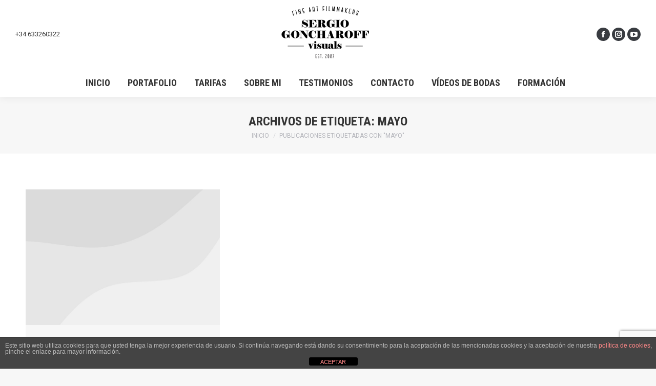

--- FILE ---
content_type: text/html; charset=utf-8
request_url: https://www.google.com/recaptcha/api2/anchor?ar=1&k=6Lfz4CQpAAAAAJ9CwnFhU4aotC9iUPT9hVWo-4Od&co=aHR0cHM6Ly9nb25jaGFyb2ZmLmVzOjQ0Mw..&hl=en&v=PoyoqOPhxBO7pBk68S4YbpHZ&size=invisible&anchor-ms=20000&execute-ms=30000&cb=mbsun6vuo12d
body_size: 48628
content:
<!DOCTYPE HTML><html dir="ltr" lang="en"><head><meta http-equiv="Content-Type" content="text/html; charset=UTF-8">
<meta http-equiv="X-UA-Compatible" content="IE=edge">
<title>reCAPTCHA</title>
<style type="text/css">
/* cyrillic-ext */
@font-face {
  font-family: 'Roboto';
  font-style: normal;
  font-weight: 400;
  font-stretch: 100%;
  src: url(//fonts.gstatic.com/s/roboto/v48/KFO7CnqEu92Fr1ME7kSn66aGLdTylUAMa3GUBHMdazTgWw.woff2) format('woff2');
  unicode-range: U+0460-052F, U+1C80-1C8A, U+20B4, U+2DE0-2DFF, U+A640-A69F, U+FE2E-FE2F;
}
/* cyrillic */
@font-face {
  font-family: 'Roboto';
  font-style: normal;
  font-weight: 400;
  font-stretch: 100%;
  src: url(//fonts.gstatic.com/s/roboto/v48/KFO7CnqEu92Fr1ME7kSn66aGLdTylUAMa3iUBHMdazTgWw.woff2) format('woff2');
  unicode-range: U+0301, U+0400-045F, U+0490-0491, U+04B0-04B1, U+2116;
}
/* greek-ext */
@font-face {
  font-family: 'Roboto';
  font-style: normal;
  font-weight: 400;
  font-stretch: 100%;
  src: url(//fonts.gstatic.com/s/roboto/v48/KFO7CnqEu92Fr1ME7kSn66aGLdTylUAMa3CUBHMdazTgWw.woff2) format('woff2');
  unicode-range: U+1F00-1FFF;
}
/* greek */
@font-face {
  font-family: 'Roboto';
  font-style: normal;
  font-weight: 400;
  font-stretch: 100%;
  src: url(//fonts.gstatic.com/s/roboto/v48/KFO7CnqEu92Fr1ME7kSn66aGLdTylUAMa3-UBHMdazTgWw.woff2) format('woff2');
  unicode-range: U+0370-0377, U+037A-037F, U+0384-038A, U+038C, U+038E-03A1, U+03A3-03FF;
}
/* math */
@font-face {
  font-family: 'Roboto';
  font-style: normal;
  font-weight: 400;
  font-stretch: 100%;
  src: url(//fonts.gstatic.com/s/roboto/v48/KFO7CnqEu92Fr1ME7kSn66aGLdTylUAMawCUBHMdazTgWw.woff2) format('woff2');
  unicode-range: U+0302-0303, U+0305, U+0307-0308, U+0310, U+0312, U+0315, U+031A, U+0326-0327, U+032C, U+032F-0330, U+0332-0333, U+0338, U+033A, U+0346, U+034D, U+0391-03A1, U+03A3-03A9, U+03B1-03C9, U+03D1, U+03D5-03D6, U+03F0-03F1, U+03F4-03F5, U+2016-2017, U+2034-2038, U+203C, U+2040, U+2043, U+2047, U+2050, U+2057, U+205F, U+2070-2071, U+2074-208E, U+2090-209C, U+20D0-20DC, U+20E1, U+20E5-20EF, U+2100-2112, U+2114-2115, U+2117-2121, U+2123-214F, U+2190, U+2192, U+2194-21AE, U+21B0-21E5, U+21F1-21F2, U+21F4-2211, U+2213-2214, U+2216-22FF, U+2308-230B, U+2310, U+2319, U+231C-2321, U+2336-237A, U+237C, U+2395, U+239B-23B7, U+23D0, U+23DC-23E1, U+2474-2475, U+25AF, U+25B3, U+25B7, U+25BD, U+25C1, U+25CA, U+25CC, U+25FB, U+266D-266F, U+27C0-27FF, U+2900-2AFF, U+2B0E-2B11, U+2B30-2B4C, U+2BFE, U+3030, U+FF5B, U+FF5D, U+1D400-1D7FF, U+1EE00-1EEFF;
}
/* symbols */
@font-face {
  font-family: 'Roboto';
  font-style: normal;
  font-weight: 400;
  font-stretch: 100%;
  src: url(//fonts.gstatic.com/s/roboto/v48/KFO7CnqEu92Fr1ME7kSn66aGLdTylUAMaxKUBHMdazTgWw.woff2) format('woff2');
  unicode-range: U+0001-000C, U+000E-001F, U+007F-009F, U+20DD-20E0, U+20E2-20E4, U+2150-218F, U+2190, U+2192, U+2194-2199, U+21AF, U+21E6-21F0, U+21F3, U+2218-2219, U+2299, U+22C4-22C6, U+2300-243F, U+2440-244A, U+2460-24FF, U+25A0-27BF, U+2800-28FF, U+2921-2922, U+2981, U+29BF, U+29EB, U+2B00-2BFF, U+4DC0-4DFF, U+FFF9-FFFB, U+10140-1018E, U+10190-1019C, U+101A0, U+101D0-101FD, U+102E0-102FB, U+10E60-10E7E, U+1D2C0-1D2D3, U+1D2E0-1D37F, U+1F000-1F0FF, U+1F100-1F1AD, U+1F1E6-1F1FF, U+1F30D-1F30F, U+1F315, U+1F31C, U+1F31E, U+1F320-1F32C, U+1F336, U+1F378, U+1F37D, U+1F382, U+1F393-1F39F, U+1F3A7-1F3A8, U+1F3AC-1F3AF, U+1F3C2, U+1F3C4-1F3C6, U+1F3CA-1F3CE, U+1F3D4-1F3E0, U+1F3ED, U+1F3F1-1F3F3, U+1F3F5-1F3F7, U+1F408, U+1F415, U+1F41F, U+1F426, U+1F43F, U+1F441-1F442, U+1F444, U+1F446-1F449, U+1F44C-1F44E, U+1F453, U+1F46A, U+1F47D, U+1F4A3, U+1F4B0, U+1F4B3, U+1F4B9, U+1F4BB, U+1F4BF, U+1F4C8-1F4CB, U+1F4D6, U+1F4DA, U+1F4DF, U+1F4E3-1F4E6, U+1F4EA-1F4ED, U+1F4F7, U+1F4F9-1F4FB, U+1F4FD-1F4FE, U+1F503, U+1F507-1F50B, U+1F50D, U+1F512-1F513, U+1F53E-1F54A, U+1F54F-1F5FA, U+1F610, U+1F650-1F67F, U+1F687, U+1F68D, U+1F691, U+1F694, U+1F698, U+1F6AD, U+1F6B2, U+1F6B9-1F6BA, U+1F6BC, U+1F6C6-1F6CF, U+1F6D3-1F6D7, U+1F6E0-1F6EA, U+1F6F0-1F6F3, U+1F6F7-1F6FC, U+1F700-1F7FF, U+1F800-1F80B, U+1F810-1F847, U+1F850-1F859, U+1F860-1F887, U+1F890-1F8AD, U+1F8B0-1F8BB, U+1F8C0-1F8C1, U+1F900-1F90B, U+1F93B, U+1F946, U+1F984, U+1F996, U+1F9E9, U+1FA00-1FA6F, U+1FA70-1FA7C, U+1FA80-1FA89, U+1FA8F-1FAC6, U+1FACE-1FADC, U+1FADF-1FAE9, U+1FAF0-1FAF8, U+1FB00-1FBFF;
}
/* vietnamese */
@font-face {
  font-family: 'Roboto';
  font-style: normal;
  font-weight: 400;
  font-stretch: 100%;
  src: url(//fonts.gstatic.com/s/roboto/v48/KFO7CnqEu92Fr1ME7kSn66aGLdTylUAMa3OUBHMdazTgWw.woff2) format('woff2');
  unicode-range: U+0102-0103, U+0110-0111, U+0128-0129, U+0168-0169, U+01A0-01A1, U+01AF-01B0, U+0300-0301, U+0303-0304, U+0308-0309, U+0323, U+0329, U+1EA0-1EF9, U+20AB;
}
/* latin-ext */
@font-face {
  font-family: 'Roboto';
  font-style: normal;
  font-weight: 400;
  font-stretch: 100%;
  src: url(//fonts.gstatic.com/s/roboto/v48/KFO7CnqEu92Fr1ME7kSn66aGLdTylUAMa3KUBHMdazTgWw.woff2) format('woff2');
  unicode-range: U+0100-02BA, U+02BD-02C5, U+02C7-02CC, U+02CE-02D7, U+02DD-02FF, U+0304, U+0308, U+0329, U+1D00-1DBF, U+1E00-1E9F, U+1EF2-1EFF, U+2020, U+20A0-20AB, U+20AD-20C0, U+2113, U+2C60-2C7F, U+A720-A7FF;
}
/* latin */
@font-face {
  font-family: 'Roboto';
  font-style: normal;
  font-weight: 400;
  font-stretch: 100%;
  src: url(//fonts.gstatic.com/s/roboto/v48/KFO7CnqEu92Fr1ME7kSn66aGLdTylUAMa3yUBHMdazQ.woff2) format('woff2');
  unicode-range: U+0000-00FF, U+0131, U+0152-0153, U+02BB-02BC, U+02C6, U+02DA, U+02DC, U+0304, U+0308, U+0329, U+2000-206F, U+20AC, U+2122, U+2191, U+2193, U+2212, U+2215, U+FEFF, U+FFFD;
}
/* cyrillic-ext */
@font-face {
  font-family: 'Roboto';
  font-style: normal;
  font-weight: 500;
  font-stretch: 100%;
  src: url(//fonts.gstatic.com/s/roboto/v48/KFO7CnqEu92Fr1ME7kSn66aGLdTylUAMa3GUBHMdazTgWw.woff2) format('woff2');
  unicode-range: U+0460-052F, U+1C80-1C8A, U+20B4, U+2DE0-2DFF, U+A640-A69F, U+FE2E-FE2F;
}
/* cyrillic */
@font-face {
  font-family: 'Roboto';
  font-style: normal;
  font-weight: 500;
  font-stretch: 100%;
  src: url(//fonts.gstatic.com/s/roboto/v48/KFO7CnqEu92Fr1ME7kSn66aGLdTylUAMa3iUBHMdazTgWw.woff2) format('woff2');
  unicode-range: U+0301, U+0400-045F, U+0490-0491, U+04B0-04B1, U+2116;
}
/* greek-ext */
@font-face {
  font-family: 'Roboto';
  font-style: normal;
  font-weight: 500;
  font-stretch: 100%;
  src: url(//fonts.gstatic.com/s/roboto/v48/KFO7CnqEu92Fr1ME7kSn66aGLdTylUAMa3CUBHMdazTgWw.woff2) format('woff2');
  unicode-range: U+1F00-1FFF;
}
/* greek */
@font-face {
  font-family: 'Roboto';
  font-style: normal;
  font-weight: 500;
  font-stretch: 100%;
  src: url(//fonts.gstatic.com/s/roboto/v48/KFO7CnqEu92Fr1ME7kSn66aGLdTylUAMa3-UBHMdazTgWw.woff2) format('woff2');
  unicode-range: U+0370-0377, U+037A-037F, U+0384-038A, U+038C, U+038E-03A1, U+03A3-03FF;
}
/* math */
@font-face {
  font-family: 'Roboto';
  font-style: normal;
  font-weight: 500;
  font-stretch: 100%;
  src: url(//fonts.gstatic.com/s/roboto/v48/KFO7CnqEu92Fr1ME7kSn66aGLdTylUAMawCUBHMdazTgWw.woff2) format('woff2');
  unicode-range: U+0302-0303, U+0305, U+0307-0308, U+0310, U+0312, U+0315, U+031A, U+0326-0327, U+032C, U+032F-0330, U+0332-0333, U+0338, U+033A, U+0346, U+034D, U+0391-03A1, U+03A3-03A9, U+03B1-03C9, U+03D1, U+03D5-03D6, U+03F0-03F1, U+03F4-03F5, U+2016-2017, U+2034-2038, U+203C, U+2040, U+2043, U+2047, U+2050, U+2057, U+205F, U+2070-2071, U+2074-208E, U+2090-209C, U+20D0-20DC, U+20E1, U+20E5-20EF, U+2100-2112, U+2114-2115, U+2117-2121, U+2123-214F, U+2190, U+2192, U+2194-21AE, U+21B0-21E5, U+21F1-21F2, U+21F4-2211, U+2213-2214, U+2216-22FF, U+2308-230B, U+2310, U+2319, U+231C-2321, U+2336-237A, U+237C, U+2395, U+239B-23B7, U+23D0, U+23DC-23E1, U+2474-2475, U+25AF, U+25B3, U+25B7, U+25BD, U+25C1, U+25CA, U+25CC, U+25FB, U+266D-266F, U+27C0-27FF, U+2900-2AFF, U+2B0E-2B11, U+2B30-2B4C, U+2BFE, U+3030, U+FF5B, U+FF5D, U+1D400-1D7FF, U+1EE00-1EEFF;
}
/* symbols */
@font-face {
  font-family: 'Roboto';
  font-style: normal;
  font-weight: 500;
  font-stretch: 100%;
  src: url(//fonts.gstatic.com/s/roboto/v48/KFO7CnqEu92Fr1ME7kSn66aGLdTylUAMaxKUBHMdazTgWw.woff2) format('woff2');
  unicode-range: U+0001-000C, U+000E-001F, U+007F-009F, U+20DD-20E0, U+20E2-20E4, U+2150-218F, U+2190, U+2192, U+2194-2199, U+21AF, U+21E6-21F0, U+21F3, U+2218-2219, U+2299, U+22C4-22C6, U+2300-243F, U+2440-244A, U+2460-24FF, U+25A0-27BF, U+2800-28FF, U+2921-2922, U+2981, U+29BF, U+29EB, U+2B00-2BFF, U+4DC0-4DFF, U+FFF9-FFFB, U+10140-1018E, U+10190-1019C, U+101A0, U+101D0-101FD, U+102E0-102FB, U+10E60-10E7E, U+1D2C0-1D2D3, U+1D2E0-1D37F, U+1F000-1F0FF, U+1F100-1F1AD, U+1F1E6-1F1FF, U+1F30D-1F30F, U+1F315, U+1F31C, U+1F31E, U+1F320-1F32C, U+1F336, U+1F378, U+1F37D, U+1F382, U+1F393-1F39F, U+1F3A7-1F3A8, U+1F3AC-1F3AF, U+1F3C2, U+1F3C4-1F3C6, U+1F3CA-1F3CE, U+1F3D4-1F3E0, U+1F3ED, U+1F3F1-1F3F3, U+1F3F5-1F3F7, U+1F408, U+1F415, U+1F41F, U+1F426, U+1F43F, U+1F441-1F442, U+1F444, U+1F446-1F449, U+1F44C-1F44E, U+1F453, U+1F46A, U+1F47D, U+1F4A3, U+1F4B0, U+1F4B3, U+1F4B9, U+1F4BB, U+1F4BF, U+1F4C8-1F4CB, U+1F4D6, U+1F4DA, U+1F4DF, U+1F4E3-1F4E6, U+1F4EA-1F4ED, U+1F4F7, U+1F4F9-1F4FB, U+1F4FD-1F4FE, U+1F503, U+1F507-1F50B, U+1F50D, U+1F512-1F513, U+1F53E-1F54A, U+1F54F-1F5FA, U+1F610, U+1F650-1F67F, U+1F687, U+1F68D, U+1F691, U+1F694, U+1F698, U+1F6AD, U+1F6B2, U+1F6B9-1F6BA, U+1F6BC, U+1F6C6-1F6CF, U+1F6D3-1F6D7, U+1F6E0-1F6EA, U+1F6F0-1F6F3, U+1F6F7-1F6FC, U+1F700-1F7FF, U+1F800-1F80B, U+1F810-1F847, U+1F850-1F859, U+1F860-1F887, U+1F890-1F8AD, U+1F8B0-1F8BB, U+1F8C0-1F8C1, U+1F900-1F90B, U+1F93B, U+1F946, U+1F984, U+1F996, U+1F9E9, U+1FA00-1FA6F, U+1FA70-1FA7C, U+1FA80-1FA89, U+1FA8F-1FAC6, U+1FACE-1FADC, U+1FADF-1FAE9, U+1FAF0-1FAF8, U+1FB00-1FBFF;
}
/* vietnamese */
@font-face {
  font-family: 'Roboto';
  font-style: normal;
  font-weight: 500;
  font-stretch: 100%;
  src: url(//fonts.gstatic.com/s/roboto/v48/KFO7CnqEu92Fr1ME7kSn66aGLdTylUAMa3OUBHMdazTgWw.woff2) format('woff2');
  unicode-range: U+0102-0103, U+0110-0111, U+0128-0129, U+0168-0169, U+01A0-01A1, U+01AF-01B0, U+0300-0301, U+0303-0304, U+0308-0309, U+0323, U+0329, U+1EA0-1EF9, U+20AB;
}
/* latin-ext */
@font-face {
  font-family: 'Roboto';
  font-style: normal;
  font-weight: 500;
  font-stretch: 100%;
  src: url(//fonts.gstatic.com/s/roboto/v48/KFO7CnqEu92Fr1ME7kSn66aGLdTylUAMa3KUBHMdazTgWw.woff2) format('woff2');
  unicode-range: U+0100-02BA, U+02BD-02C5, U+02C7-02CC, U+02CE-02D7, U+02DD-02FF, U+0304, U+0308, U+0329, U+1D00-1DBF, U+1E00-1E9F, U+1EF2-1EFF, U+2020, U+20A0-20AB, U+20AD-20C0, U+2113, U+2C60-2C7F, U+A720-A7FF;
}
/* latin */
@font-face {
  font-family: 'Roboto';
  font-style: normal;
  font-weight: 500;
  font-stretch: 100%;
  src: url(//fonts.gstatic.com/s/roboto/v48/KFO7CnqEu92Fr1ME7kSn66aGLdTylUAMa3yUBHMdazQ.woff2) format('woff2');
  unicode-range: U+0000-00FF, U+0131, U+0152-0153, U+02BB-02BC, U+02C6, U+02DA, U+02DC, U+0304, U+0308, U+0329, U+2000-206F, U+20AC, U+2122, U+2191, U+2193, U+2212, U+2215, U+FEFF, U+FFFD;
}
/* cyrillic-ext */
@font-face {
  font-family: 'Roboto';
  font-style: normal;
  font-weight: 900;
  font-stretch: 100%;
  src: url(//fonts.gstatic.com/s/roboto/v48/KFO7CnqEu92Fr1ME7kSn66aGLdTylUAMa3GUBHMdazTgWw.woff2) format('woff2');
  unicode-range: U+0460-052F, U+1C80-1C8A, U+20B4, U+2DE0-2DFF, U+A640-A69F, U+FE2E-FE2F;
}
/* cyrillic */
@font-face {
  font-family: 'Roboto';
  font-style: normal;
  font-weight: 900;
  font-stretch: 100%;
  src: url(//fonts.gstatic.com/s/roboto/v48/KFO7CnqEu92Fr1ME7kSn66aGLdTylUAMa3iUBHMdazTgWw.woff2) format('woff2');
  unicode-range: U+0301, U+0400-045F, U+0490-0491, U+04B0-04B1, U+2116;
}
/* greek-ext */
@font-face {
  font-family: 'Roboto';
  font-style: normal;
  font-weight: 900;
  font-stretch: 100%;
  src: url(//fonts.gstatic.com/s/roboto/v48/KFO7CnqEu92Fr1ME7kSn66aGLdTylUAMa3CUBHMdazTgWw.woff2) format('woff2');
  unicode-range: U+1F00-1FFF;
}
/* greek */
@font-face {
  font-family: 'Roboto';
  font-style: normal;
  font-weight: 900;
  font-stretch: 100%;
  src: url(//fonts.gstatic.com/s/roboto/v48/KFO7CnqEu92Fr1ME7kSn66aGLdTylUAMa3-UBHMdazTgWw.woff2) format('woff2');
  unicode-range: U+0370-0377, U+037A-037F, U+0384-038A, U+038C, U+038E-03A1, U+03A3-03FF;
}
/* math */
@font-face {
  font-family: 'Roboto';
  font-style: normal;
  font-weight: 900;
  font-stretch: 100%;
  src: url(//fonts.gstatic.com/s/roboto/v48/KFO7CnqEu92Fr1ME7kSn66aGLdTylUAMawCUBHMdazTgWw.woff2) format('woff2');
  unicode-range: U+0302-0303, U+0305, U+0307-0308, U+0310, U+0312, U+0315, U+031A, U+0326-0327, U+032C, U+032F-0330, U+0332-0333, U+0338, U+033A, U+0346, U+034D, U+0391-03A1, U+03A3-03A9, U+03B1-03C9, U+03D1, U+03D5-03D6, U+03F0-03F1, U+03F4-03F5, U+2016-2017, U+2034-2038, U+203C, U+2040, U+2043, U+2047, U+2050, U+2057, U+205F, U+2070-2071, U+2074-208E, U+2090-209C, U+20D0-20DC, U+20E1, U+20E5-20EF, U+2100-2112, U+2114-2115, U+2117-2121, U+2123-214F, U+2190, U+2192, U+2194-21AE, U+21B0-21E5, U+21F1-21F2, U+21F4-2211, U+2213-2214, U+2216-22FF, U+2308-230B, U+2310, U+2319, U+231C-2321, U+2336-237A, U+237C, U+2395, U+239B-23B7, U+23D0, U+23DC-23E1, U+2474-2475, U+25AF, U+25B3, U+25B7, U+25BD, U+25C1, U+25CA, U+25CC, U+25FB, U+266D-266F, U+27C0-27FF, U+2900-2AFF, U+2B0E-2B11, U+2B30-2B4C, U+2BFE, U+3030, U+FF5B, U+FF5D, U+1D400-1D7FF, U+1EE00-1EEFF;
}
/* symbols */
@font-face {
  font-family: 'Roboto';
  font-style: normal;
  font-weight: 900;
  font-stretch: 100%;
  src: url(//fonts.gstatic.com/s/roboto/v48/KFO7CnqEu92Fr1ME7kSn66aGLdTylUAMaxKUBHMdazTgWw.woff2) format('woff2');
  unicode-range: U+0001-000C, U+000E-001F, U+007F-009F, U+20DD-20E0, U+20E2-20E4, U+2150-218F, U+2190, U+2192, U+2194-2199, U+21AF, U+21E6-21F0, U+21F3, U+2218-2219, U+2299, U+22C4-22C6, U+2300-243F, U+2440-244A, U+2460-24FF, U+25A0-27BF, U+2800-28FF, U+2921-2922, U+2981, U+29BF, U+29EB, U+2B00-2BFF, U+4DC0-4DFF, U+FFF9-FFFB, U+10140-1018E, U+10190-1019C, U+101A0, U+101D0-101FD, U+102E0-102FB, U+10E60-10E7E, U+1D2C0-1D2D3, U+1D2E0-1D37F, U+1F000-1F0FF, U+1F100-1F1AD, U+1F1E6-1F1FF, U+1F30D-1F30F, U+1F315, U+1F31C, U+1F31E, U+1F320-1F32C, U+1F336, U+1F378, U+1F37D, U+1F382, U+1F393-1F39F, U+1F3A7-1F3A8, U+1F3AC-1F3AF, U+1F3C2, U+1F3C4-1F3C6, U+1F3CA-1F3CE, U+1F3D4-1F3E0, U+1F3ED, U+1F3F1-1F3F3, U+1F3F5-1F3F7, U+1F408, U+1F415, U+1F41F, U+1F426, U+1F43F, U+1F441-1F442, U+1F444, U+1F446-1F449, U+1F44C-1F44E, U+1F453, U+1F46A, U+1F47D, U+1F4A3, U+1F4B0, U+1F4B3, U+1F4B9, U+1F4BB, U+1F4BF, U+1F4C8-1F4CB, U+1F4D6, U+1F4DA, U+1F4DF, U+1F4E3-1F4E6, U+1F4EA-1F4ED, U+1F4F7, U+1F4F9-1F4FB, U+1F4FD-1F4FE, U+1F503, U+1F507-1F50B, U+1F50D, U+1F512-1F513, U+1F53E-1F54A, U+1F54F-1F5FA, U+1F610, U+1F650-1F67F, U+1F687, U+1F68D, U+1F691, U+1F694, U+1F698, U+1F6AD, U+1F6B2, U+1F6B9-1F6BA, U+1F6BC, U+1F6C6-1F6CF, U+1F6D3-1F6D7, U+1F6E0-1F6EA, U+1F6F0-1F6F3, U+1F6F7-1F6FC, U+1F700-1F7FF, U+1F800-1F80B, U+1F810-1F847, U+1F850-1F859, U+1F860-1F887, U+1F890-1F8AD, U+1F8B0-1F8BB, U+1F8C0-1F8C1, U+1F900-1F90B, U+1F93B, U+1F946, U+1F984, U+1F996, U+1F9E9, U+1FA00-1FA6F, U+1FA70-1FA7C, U+1FA80-1FA89, U+1FA8F-1FAC6, U+1FACE-1FADC, U+1FADF-1FAE9, U+1FAF0-1FAF8, U+1FB00-1FBFF;
}
/* vietnamese */
@font-face {
  font-family: 'Roboto';
  font-style: normal;
  font-weight: 900;
  font-stretch: 100%;
  src: url(//fonts.gstatic.com/s/roboto/v48/KFO7CnqEu92Fr1ME7kSn66aGLdTylUAMa3OUBHMdazTgWw.woff2) format('woff2');
  unicode-range: U+0102-0103, U+0110-0111, U+0128-0129, U+0168-0169, U+01A0-01A1, U+01AF-01B0, U+0300-0301, U+0303-0304, U+0308-0309, U+0323, U+0329, U+1EA0-1EF9, U+20AB;
}
/* latin-ext */
@font-face {
  font-family: 'Roboto';
  font-style: normal;
  font-weight: 900;
  font-stretch: 100%;
  src: url(//fonts.gstatic.com/s/roboto/v48/KFO7CnqEu92Fr1ME7kSn66aGLdTylUAMa3KUBHMdazTgWw.woff2) format('woff2');
  unicode-range: U+0100-02BA, U+02BD-02C5, U+02C7-02CC, U+02CE-02D7, U+02DD-02FF, U+0304, U+0308, U+0329, U+1D00-1DBF, U+1E00-1E9F, U+1EF2-1EFF, U+2020, U+20A0-20AB, U+20AD-20C0, U+2113, U+2C60-2C7F, U+A720-A7FF;
}
/* latin */
@font-face {
  font-family: 'Roboto';
  font-style: normal;
  font-weight: 900;
  font-stretch: 100%;
  src: url(//fonts.gstatic.com/s/roboto/v48/KFO7CnqEu92Fr1ME7kSn66aGLdTylUAMa3yUBHMdazQ.woff2) format('woff2');
  unicode-range: U+0000-00FF, U+0131, U+0152-0153, U+02BB-02BC, U+02C6, U+02DA, U+02DC, U+0304, U+0308, U+0329, U+2000-206F, U+20AC, U+2122, U+2191, U+2193, U+2212, U+2215, U+FEFF, U+FFFD;
}

</style>
<link rel="stylesheet" type="text/css" href="https://www.gstatic.com/recaptcha/releases/PoyoqOPhxBO7pBk68S4YbpHZ/styles__ltr.css">
<script nonce="YGN2flBUPJnCGKOyJ3WIjw" type="text/javascript">window['__recaptcha_api'] = 'https://www.google.com/recaptcha/api2/';</script>
<script type="text/javascript" src="https://www.gstatic.com/recaptcha/releases/PoyoqOPhxBO7pBk68S4YbpHZ/recaptcha__en.js" nonce="YGN2flBUPJnCGKOyJ3WIjw">
      
    </script></head>
<body><div id="rc-anchor-alert" class="rc-anchor-alert"></div>
<input type="hidden" id="recaptcha-token" value="[base64]">
<script type="text/javascript" nonce="YGN2flBUPJnCGKOyJ3WIjw">
      recaptcha.anchor.Main.init("[\x22ainput\x22,[\x22bgdata\x22,\x22\x22,\[base64]/[base64]/MjU1Ong/[base64]/[base64]/[base64]/[base64]/[base64]/[base64]/[base64]/[base64]/[base64]/[base64]/[base64]/[base64]/[base64]/[base64]/[base64]\\u003d\x22,\[base64]\\u003d\\u003d\x22,\x22QcORL8OCLcKvDyLDt8O7XFt3ASBDwopYBBFgJsKOwoJLeBZOw74Gw7vCqzzDglFYwopebzrCmcKjwrE/NsOlwoohwoDDrE3Cswx+PVfCtMKkC8OyEEDDqFPDlQc2w7/Cv2B2J8KiwrN8XAzDiMOowovDm8O0w7DCpMO8f8OAHMK0a8O5ZMO9wrREYMKLXywIwrnDtGrDuMKsf8OLw7gyaMOlT8OUw4hEw70Ewq/CncKbUCDDuzbCojQWwqTCrm/CrsOxUsOGwqsfYcKmGSZdw4AMdMOKMCAWfm1bwr3Ci8KKw7nDk088R8KSwpddIUTDiB4NVMO5WsKVwp94woFcw6F9wpbDqcKbAcONT8KxwrfDtVnDmHAAwqPCqMKbAcOcRsO1RcO7QcOxAMKASsO4IzFSfsO3OAtPPkM/wohkK8OVw5jCucO8wpLCp2DDhDzDkMO9UcKIUk90wocHLyx6PcKIw6MFJsOYw4nCvcOZGkcvYcK6wqnCs0ZbwpvCkCfCgzIqw49DCCsOw7nDq2VmRHzCvT5tw7PCpSXCjWUDw4lSCsOZw4/DtQHDg8Ktw4oWwrzCiGJXwoBsY8OncMK6bMKbVlDDnBtSL3omEcO6AjY6w5DCnl/DlMKdw4zCq8KXdQszw5t4w6FHdlkhw7PDjg/CvMK3PHPCii3Cg3rCmMKDE1odC3g7wrfCgcO7DcK7woHCnsKkL8K1c8O/[base64]/VMKlIkbChRrDsEoaUMKfTUDCixJkEMKnOsKNw4zCkQTDqEAHwqEEwqpRw7Nkw7/DpsO1w6/Do8KVfBfDlSA2U0ZBFxIhwrpfwokQwr1Gw5t0FB7CtifCpcK0wosWw5liw4fCpUQAw4bCmCPDm8Kaw6fChErDqTfCksOdFQ99M8OHw59pwqjCtcOywqstwrZww6ExSMOKwp/Dq8KANVDCkMOnwpAfw5rDmQ0Ww6rDn8KdGEQzbAPCsDN+cMOFW0HDlsKQwqzCvAXCm8OYw7fCvcKowpIrRMKUZ8KoO8OZwqrDnHh2wpR7wqXCt2k2OMKaZ8K0bCjCsGAZJsKVwobDvMOrHhw8PU3Ck3/CvnbCi3QkO8ODVsOlV1HCgmTDqR/Dt2HDmMOPX8OCwqLCt8O4w7JdFgfDvMOjJsO0wonCkMKfHMKnYABvSnbDrMO9NcO5LEcsw7dWw5nDhzIYw6/DjsKcwp0ww7QeUlk0UB5iwrxEwr/ClFEpacKiw7LCjAIwfCLDhgYIJcKmVsO9KhbDisOewrE8CMKyCjNDw58Ww7nDpsO+WxPDuk/[base64]/CjsOGD8K1NBQTB8OcwrPDjAjCkX8TwoPDtsO7wq3Cl8Ojw6PCnMKEwo4vwpvCpcKEfcKUwr/Ciz9IwrYJeFzCmcK+w6vDvcK/BMOlTXLDmcOXSkbDmRrDksKrw5YDOcKAw6nDt3zCosKoWC12EsK6Q8OOwozDlcO9wrYmwp7DklY2w7rCvcKnw4JMCMOGf8KzdkrCtMOeAsK8wqY1L00JTcKJw5BkwpdhGsK2NsK+w7PCt1HCvsKgCcOoNXvDt8OoOsK4EMKZwpBywp3CjsKBBTQ2MsOdUz1ew5Y/[base64]/DlH7DtSZMbsO3YBHDhMKyMsOOwolRwpjDnzjCjsKAw4Nmw6Bqw7rCpmQ+YcKlGG8Ow6tWw4Uww7bCqzYGRsKxw4RlwpnDt8O3w7/ClwUYI17Dr8Kvwqsjw4fCmilKeMOwLsKSw7Nlw5w+ZzLDn8OvwoDDsR5uw7vCpG4cw4fDr2EEwojDiWNXwrdYGBnCm3/DqMKzwqbCqcKcwpl3w5fCq8KSeWPDl8KxbcKBwqxzwpk/w6PCuj8wwpIvwqbDlR5gw4DDsMOTwqRteQzDnVY0w6DClWnDnV7CssO5I8KzW8KPwqrCksKmwqTChcKCD8K0wpnDm8Kgw4FRw5ZhaBwUREEkeMOhfh/DicKKUMKMw5NyJx1WwqZ0MsOXMsK7R8K3w74YwolVGMOEwoxJF8Kow6YOw6xAfMKvdcOEDMOCAk5KwpXCkyLDuMKkwr/DrcKSdcKAaFA+KX8PdHt/wqM7HlfDssOawr4lGjEIw5wtJmvCi8Oiw67CqkPDssOMRMOpPMKRwoE0c8OqfwMqRHgLb2DDsSTDnMKKfMKPw5bCncKNeTTCisKLaiLDtsKYCyA7A8Kqe8O0wqPDtXPDucKww7/Dm8OjwpXDryVwKgsowow7YjTDosKSw5czw4Ilw5c/w6/DjMK4Eg0Iw4xTw4rCh0jDhMO5MMOJAcOcwpzCmMKCdUdmwq8/[base64]/[base64]/CqMKpwphYwqLCrsO/[base64]/Z0DDuTLCr8OOCCvCm8OKwolYNsOEw6Agw4QOORU5CMK8AEzCh8OXw696w5fCjsKIw7MUIF7Dh0/Cnxxwwr8bwp0DOCoqw592UzbDghEiw4LDm8KZShQNwqxFw4orwrrDrT/CnHzCrcOsw6rDhsKKACNnNsKRwpnDhybDuxUEAcO5GsOjw7UTB8ODwrfDicKlwp7DksOiChFwMQHDl3fCtMOJw6fCpVEOw5zCoMOTB1PCrsKuWMOQHcOowrrDmw3CvSQnQCrCsS0wwpLChiBPXMKrG8KMZH3CnlnDmTgkEcOxQ8K/wpfDgTsIwoXCn8Onw75PJF7Dnl4qAzrDkRohwqnDvXbCmUHCuAJ8wr0AwqHClUpWbmkJaMKiOncUUsOywpIvwoYgw5UnwoAYcjLDvB58YcOEYcKWw57CvsOUw4TDq0g5dsO3w74yCsOeCUgZdVglwqIVwpV9w67DucKvI8Oew6/[base64]/CoG/[base64]/DsAtgG8OSw6bDk8KfwqLCunw3wpzCuMKcKMKkw7YabS/CoMOHMQxdw67DtgvDoD1RwqZ+Bksda0PDh3/Cr8KUBk/DssKRwpkCQ8OZwrnCn8OcwpjCgMO7wpfCiXHCv33DqsOlNn3Cm8OfXj/[base64]/CqUFFJzjCihDDvzMLwpvDlsOVUcOBw6bDg8KBw5tKb0DDnUDCp8KQwrfDvjsfw6dARcKwwqnClMKSw63CtMKvGMObOcKaw5/[base64]/[base64]/w7MhwqjDrG48AUwZGsOtwr9IUMKww5cjSXvCnMKcZVTDqcOew5VLw7/DhMK3w7hwVytsw4fCtzdDw6VIXDsXw7TDvMKRw6/Dr8KqwqoRwrTCnmw9woPClMKIOsOow7x8R8OYBVvChyLCu8K/[base64]/Do8Ksw5HCpl/Clj7DksOrwrF0w6TCmRsVwqbCpCLDjsKkw5/Ds2MCwp8Yw6Z5w7rDlHrDtWvDiH7DqsKKCQ7DqcKjwqHDkHcpwo4EecKnwrR7esKMcsO/w4jCssODAyfDisKlw7tLwq1rw6DCp3FOZVbCqsO+w4/Cq0o2b8OMwpPCi8KEZz/DpsOiw5dYFsOcw5UJcMKdwpMpJMKRdBjCtMKQNcObd3DDhmtrwrVwHmHCl8K9wqfDtsOawqzCs8OlbkQbwpLDscKUw4BoDnLChcONP1HCmsODbX/[base64]/DjknDpMOWwqzDuGdew5/CocKhHMKNE8OmcCdSEsKjMGBbcjXDoGhyw6pCMglmAMKMw4HDnS3DnFrDlsO7P8OGfcOPwpTCusKpw6vDkCcWw5FXw7MwE1QTwrvDvMKIN1cTDsOTwplAXMKPworDqwzDi8KsUcKnc8KjFMK3XcKVw7tNwpZDw5Yaw4YGwr0zTjrDjyfCoG1Zw4AYw5EcBH/DjMKbwqXCocO8JWnDhhnDk8KVwpDCrw9Dw7XCmsKhKcKAG8OYwrrDkTRswoLCpwnDrsKWwpTCi8K8GcK8JSUaw53CmUhJwocZw7AWNGxfV33DkcOtw7BBUS10w4vCvkvDvm7DgQsGHRZ0FVJSwohiw7PDqcOLwr3Cm8OofMOrw7FGwpQ/wqZCw7HDpsOcw4/[base64]/CrcORwqUkGMOTFinCpMODC0pYK8OIw4rChhzDg8O0Bm4AwpnDqEbCm8OJwqjDh8OaIgDCksKGw6PCqW3CoQEZwr/DosO0w7kWwolJwoHCisK5w6XDkUnCh8K7wr/DvUonwo5fw7cHw63DlMKnHcKZw7d3f8KPFcKyChfDmMKTwqoVw6bCiiHCpQgXcCnCuxwlwpLDshMTLQvDjjLCkcOhbcK9wrceRjLDmMKBNEU9w4zCusKpw5zCssKmI8OlwptTa03Ct8KOM2Qsw4nCrHjCp8KFw7rDmGTDrE/Ck8KoS1ZkJsKZw7ddC0vDpcKHwq4KMkXCncKrQ8KlBh4SEMOvcjg/[base64]/[base64]/DgHNya8O1w6AfdGDCs1LDoMKbw57DhgnCvMO0w5V4wo/DhxcwXFQXN35tw4cMw5/[base64]/CiMKmwozDhVUxwpAea1XDrSl+wpHDi2fClnB1wofDtkDDky3CisO5w4Q7AMOQH8KBw43DtMKwTHkKw7DDmsOeCEw9WMOZYRPDjTAkw7HDplB2ccODwqx4JDTCklhEwo7DnsOLwqFcwpJawr7Cp8KgwplKDVDDrBJ7w41pw5DCtcOOR8K2w7rDnsKHCQ53w4EmBsKmID/DlVFdTXjCjsKjaWPDsMKew7LDlQFnwrLCvcKdw6YYw4vCusOcw5jCrsKhDcK1eUFnYMOtwpwnbl7CncOfwrzCn0HDisO/w67CrcK/SU5KPx7CvwrCvcKiACrDphbDlBTDlMORw696wqBYw6bCnsKawpbCh8KFVj/DscKCw7VoDA4VwpYlfsOdHcKOAMKgwrdLw7XDs8Ocw6F1e8Kuwr/Dqw0rwo3DkcO4QMKyw64XLMONT8KwDMOuY8O7w4LDtUzDisKAMsOddwfCqA3Dulg2wotaw5zDszbChCjCrMK2ecKrMiXDrcOEesKSCcO/aBnCtMOdw6XDnmNzXsO0DMKdwp3DmGLCi8Kiw47CisK6G8Kqw5bCh8Kxw6fDrjpVB8KraMK7JQYIH8OpWjnCjh7DscOaIcKRZsO3w63CvsO+LnfCjMKjwo3DiCRiw7/DrhIfUcO2eQx5wpfDiCfDt8KGw5HChMOKwrU/KMOUw6DDv8KCDsOOwpkUwr3DgsKawrzClcKLEDs9w6MzXF/CvW3CoFzDkSbDuHnDpcOHUw4Ow7DCr1/[base64]/Cv3gNF2nDocKAwp4FwrDCj1rCkcKswqVRw6NeGy3CqRJYwrrCtMKbNsKGw6FJw6ZsYcORVVsGw6jCoSfDk8OYw7Qre2QJVF3CnFrDsCxVwpnDgB/[base64]/[base64]/[base64]/Cu8K8w4fCoVrDkWxec8OAWsKHFMOgBsOFKcK0w518wpZVwpTCmMOMXisIXMKNw4vCsFzDjnddZMKeMj8nCG3DjU9AE1nDun/Do8OCw7XCtkN+wqnCpkRcGVQhUsOXwoEzw4kEw6NSLTPCr0QvwqJBaUXCpRXDiz/DtcObw5TCkwBFLcOBwqLDocO5Am4RfHpFw48yI8OUwrTChnlawq8mSilLwqYPwp/CjGIxXDsLw6ZEf8OaPMKqwrzDmcKvw4Vyw4PCoi7DtsKhwpMdIMK0wrNvw6ZGZF14w7EuTcOzAFrDlcK8LsOyXsKZLcOGEsOhS1TCjcOnFsKQw5sROA0KwpDCmkvDlAjDrcOrORTDm2AHwqF2KsKVw400w69gXcKzF8OHJxg9DSJfw6Aaw7/DvibDrGUEw53CtMODQDsYc8KgwrzCl1h5wpAgcMOtw7LCl8KVwpDCqUXCplV+Ux0lYsKUPMKcYcOzd8KQw7BHw71Iw6E5csOCw75WJsObVGpcR8O0wrU6w6zDnycwUz9kw6RBwpLCpBt6wp/Dg8OaaGk6L8KpOX/DshLCtcKVVMK1D2zDuzLCocKbWcOuwoNFwqXDvcOVOnPDrMOrUEQyw75MfmXCr17DvVXDvGXCmTRzw5V/w7lsw6Rbw7AIw6LDo8OaXcKebcOVwrfCrcK8w5dUSsObTQTDjMKtwo/Cl8KGwosPZDLCgUXCv8OjHws6w6vClsKlKhPCnnLDqCd0w4rCqcOOWgtCZXEywooBw5bCsDQ+w6NeMsOuwpskw40/w4/[base64]/DqMKpw4bDtEjDmMKPBkbCkMKPw5zDt8Kyw7loCkU8w4RcGcKzwrhPw40qAsK2LDrDocKEw5zDosOZwpHDtCVtw4cEHcKgw6zDrQnCr8OoH8Oew4BYw48Hw6RHwpBxG0vClmIWw4MnY8OHwp1OJMKtP8KYPBIYw5jDsjHDgFvCnXbCinnDllPDj30lUzzCsA/[base64]/DuWgLw6rDocKbwrzDhC5Bwp7Co8K8wqZsw7prw5vDkWw2AnbCvMOlR8Oww6xxw5PDoirCtgEww4stw4bDsxLCnzFNPMK7FmjDlsONGA/CoC4EDcK9w4vDkcKWVcKIKkthwr1KIsK8wp3Cg8Kiw5LDnsK2TSNgwrzCgiUtEMKLw67DhQw9DnLDpMK7wrFJw4vDowc3AMKJwpbDugjDqhYTwrLDlcOJw7bCh8OHw507c8OVcHMuc8OgFg5nakAhw4fDizVrwrFJwoV6w6rDri5ywrbCrRsNwpxqwqF/XwLDjMKJwp8qw7pMERxEw6JJw53ChsKbFy5ILkLDqFnCr8KhwpLDlAEiw5caw5XDjjTDhcKMw7DCk2F2w7lBw48NXMKJwqrCtjTCrn9wSHp7wrHCjBHDsAzDhCZZwq/DhijClkkfwrM5w6XDjzDCvMOsW8OdwojCg8Ouw7QMSAZ3w6hvAcKywrHCkzHCuMKQwrEVwrrCncOrw5bCpjx0wrLDhjtfEMOXOR1jwrzDlsOlw53DlCpVcMOdK8KTw60AUcO7HF9owqxzTMOvw5QAw5wyw7/[base64]/CgmjDuMOWw5cww6LDhsOIQyvDg8OCw5cLa8OcwojDhcOkLAF1C2/Dkikmwqp4GcOpDsOCwqgAwr4jw5PDu8OSS8K5wqU3woTCjsKFwpAdw4XCl13DkcOBFgNxwq/Cq20tK8K8OcOUwoPCscOqw4PDnUHCh8KyBEgHw4LDu3fCpFrDtXbDlsKQwpguwoHCusOpwqMIawVXGMOfdUcTw5PCt1JsNEsiQMOmf8Ktw4zDpC0iw4HDjRJ/w6/Dl8ONwoF5wq3CmW7CvVzCncKFdsKAAMO/w7UvwrxawqfCqsKhZhpJWDjCl8Ksw5Bbw7XCjgEow6NZN8Kdw7rDrcOSBcK3wobDvcKgw4M+w71YA0tGwqEaCw/CpE7Dv8KlC3XCpBXDqhFmG8O2wqPDkFNMwoTCmsK2CWldw4HDmMOoIMKDABXDtSbDjzIcw5QIaRbCgMOlw7kAfFHDszTDlcOGDm/[base64]/CnMORdcKgwrvClgBmw41jwqMEwpvDtsKiw71laEvClWPDhSnCoMKjEMKxwr4Ww5jDhcObEj3Crm/CoV3CnVHCnsOgAcK8cMKPLGLDpcKjw5TCnMOde8KCw4DDlsORecKoGsK9B8OMw6hxScOcNsO4w7fCt8Kxwr4+w69nw7oKw7sxw5/Dl8Kbw7DCpMKPBA0MOSViUVdSwqcBw7vDqMODw7nCm13Ch8O3dSkXwrtnFRgKw6tTFUjDgRXCjSk3wp5YwrEVwpRKw6hEwoLDjQclLMORw7LCrCdLwrPCgi/[base64]/wp3DoXfCqCHCm8OIwrbCshTCssOIXsKww4gowrfCnnUfHCsyZsKIJCNeIMKFCsOmbx7Crk7DpMKrPU0RwqI3wq59wrTCn8KVXGYkGMKUw6/CgWnDoCPCm8KewoTDhmF9bQIMwpd7wo7CjGDDgU/CrARowpHCq1DDvlXCiRHDhcOow4c4w718IXDDo8Kfwo0Xw4gQHsKzw4fDuMOGwrjCpARxwrXCtMKiCsOywrbDm8Oaw5lNw7LCk8KvwqIywqPCrMOzw7Fhwp/[base64]/Cq2Jvw7jDuULCiDcRw4Z1wrTDmcOjwrpqw5HCpjHDgcKmwpMSJlQ6w6gOdcK0w6LCunbDi3bClh3Cg8Ozw5R5w43DvMKkwq3DtxU3ZcODwq3DgsKswrUWNhzDi8OWwr8OesKUw6fCn8OGw5rDrcKuw6jDuhPDhMKDwoNnw6R4w5caDcOMUMKlwr1mDcKXw4/DicODw7kVaUIJJyLDvWbDp0PDpmjDjXcwfsOXXcOuJcKPexRow5A1GBDDkjLChcORb8Kaw5DCtztVwpdlf8OWCcKXw4MICMKje8K/[base64]/w4DCpBDCssKdwqhMw4XCl8O0X8Kswpt3wqFpwpjCqWzDvcOlN33DkMO+w4LDkMOqecKGw6NkwppdakclEEhKGT3DmFNiwow8w4vDhcKIw4fCqcOHLsO1wqwiRMK5esKaw7/[base64]/w70/[base64]/Dp0zDgMOOw4cpw5huw7JiOMO/wo96FMKNwrEkUGMgwqfDm8O/OcKQYDUBw5JJZcOOw61+BQhKw6HDqsOEw54JEm/[base64]/BipZFm5Pw7I/esKCN8O8TXLCq8Osdi/[base64]/Cr8OMw5zChAYQIsK1wq5Kwp5nEMOAPQDCmcOeF8KGIgXCuMKKwp5Zwq8HOMKHwq/Cgw8vw4vDn8OAIDvCoj88w49sw6TDgcOVwpwUwrTCnkNRw4dnwpo9Ri/CrcK4G8KxZ8OgEMOYe8KQLT5ONRgBfmXCqcK/[base64]/Ds30WR1g9w4w7wqAZNXAXdsOQesKABjXDgsKfw5DCsRtTBMKNfmQ4wq/[base64]/CpwVLwqhkw5HCncOGB8KiPsKfwqV2w5BTEcKfwp7CqMKoZz/CkE3DhzQEwozCqxh6F8KVSAMQH0BPwonCmcKrIS54VA7Du8O0wrIOwonCosOkIsOcYMKkwpfChD5ZaGnDrTlJwrsxw6bCjcOjVG1vwqrCpWJHw53CgsOBO8OqdcKnegpww7DDly/CjGrCpmNSSMKrw4Z6UgMxwpFwTinCqg07eMKlwqrCsANDwpHCh33Cp8OgwrjCghXDgsK2IsKpw7PCpQvDrsO4wojCtGTCgTt2wrwUwrUwMH/Ck8Oxwr7DusOAdsO2HzTCnsOwXiISw7gFQinDsyvCgFk/OcOITVzDgnLCuMKEwpPCp8KFVVk/wr7Dn8KtwowLw44Cw7bCrjzCp8Kjw61Jw4Nyw49bwptzDsKUFEnCp8OZwqzDusOdPcKNw6LDqWAMdcOFdHDDuGd1WMKFFsOgw5dFUlBdwpMRwqbCr8O4Zl3DjcKDKsOWXMOFworCh3UsQcKxwqQxNW/[base64]/[base64]/DhlZ5esOrw6/DpMKkI31ywp7CoFDDhxbDtTnDoMOMJjZ9ZsOIUsK2wptaw5LDm2fDlMOXw7XCl8OZw5QifGZmYsOMRg/CuMOJCCwJw5UawrHDq8O3w6PCm8KFwofCnx11w6rDrMKfwosBw6LDhl0rw6DDrsKTwpNJw4ovUsKyO8OCwrLDkx8qHjZ5wpbDtMKDwrXCigjDgnfDsQjCplvCnE/DoUQHwrgGWz/CqsKNw7/CisK5wrlxHDDDjMKZw5/DonROJcKVw6PCjj9dwo1pCUhyw54kJ03DqXw0w5EpLEghwozCm0Y1wpNFEcK6WTHDi0bCssObw5fDl8KHUMKTwps5wr7CvsKOwrR7LsOpwqHCh8KRHcKAUDXDq8OlCinDmFFFEcKPwoLCm8OGQsK2aMKew4/CjEHDoSfDkRrCuBvDh8OZMiwJw4pzw4zDg8K8J0LCun/CiXsTw6fCrsOMPcKYwoU/w5x8wo/Cq8OdV8O1V03CksKCw4vDigDCvTDDtMKtw45dJcOCTg0uRMKrLMKDD8KyAH4hAcK9woUkDSXClcKJXsOUw7wFwrIaZnRhw4d0wpTDlsKOSMK0wpAIw53DlsKLwqjDjWQKVsO3wqnDlRXDqcOhw4EMwpl5w4nCscOVw4nDji9gwrVJwqN/w7zDuBLDv3RrRltnSsK5wqNZHMOow5DDvD7DisOYw4MUecOuWS7CisO3JS8rcwArw7pewrBrVm/DrMODe0vDv8KgL18mwollFMOPw73DlznChkjCjHXDlsKBwqHCgcOGTMOaYE7DrGpmw51QTsKiw79sw6oRKsOqPzDDi8OLfMKnw7XDhMKKfU0IV8KJwqvDh05twonClXLCgMOzIMO/JCvCmUfDlRHDtsK9M3zDqBY+wq98HWJxI8KKw61MXsKvw7PCskXCs1/Di8Oxw6DCpT1ew5XDgSYkP8ODwpnCtTXCuT0sw6zCkWRwwoPCtcKzS8O0QMKTwp3CpX5xWCrDhkQEwopqfhzCmSYRwq7CjsKDY3gRwodFwqgkwoQVw65vA8ORXMOuwrdRwos3bG/DtXwmHcODwqvCjTFJwpMEwqzDlMOiLcO+H8OSJmgSwrwUwqbCh8OKUMK+PU1bCMOUNBfDimHDkW/[base64]/CmjrCiMO7wp7DslLCmzI/ER/DgDJvUcKbwr/DlCDDmMOkBwPCkR5DPUVeVsKTeWPCoMObwq1pwoEEw7VcGcO5worDqcOywqLDkUPCgxkOI8K6GcOGEnrDl8OeZDsxV8OzRjxeEyvDrcOQwr/[base64]/DsQ4xw4cKEcObBBnCoBvCp8ONX04wTlHDj1ZTw5sbSwAMw4xhw64dSxLCvsKmwqvCkSsSd8OZZMK9RMOuCB02FcOwbcKkw65/w5vCqxxiDj3DtGs2dcKGBVdfPVR5AGsEJiXCukjDk0/DlBwBwokLw7NuWsKqD18FKsK3w5XCrsOTw5HCgEN1w7cCdMK/[base64]/wpPDrU3DgcKLw7fClcKCwrBCw5vCj07Dq8K6NcKbw6/CjcOQwoLClVLCvlFJLE7Cuw0Tw6pSw53DvDLClMKRw5bDu38vNcKAw5rDp8KBLMOAwp83w7vDtMOHw7DDpcOWwofDtsOaPiEKVzpfw792C8OjIMKNBAVSRWN/w6PDm8OcwptYwrTDnh0mwrchwpPCnAPCiCtiwq/DiyDChsK4Rgp7YF7CkcK3acOdwowIUcOgwoDCtTLDk8KLPMOZEhHDnwkIwrfClT7DlxosdsKMwoXCtyjCpMOcBsKHal4zc8ORw6gLKizCjSTCjHhNYMODHsOKwqTCvTnCqMOJHzXCsB7CkVtmeMKbw5vCswXChh7CvFTDkFbDkWHCrhx/[base64]/[base64]/S8KKwp0CScKFw4kiwrrCkS4zwpF0w5jDkzfDigd1H8OAKMOneR9BwrUGTsKiGsOHdyR7VVLDox/ClUzCkRHCoMO5Y8O5w47DrFZ3w5A6bMKwUhLCi8O/wocCSwsyw7Qnw44fdcOewqAIKlbDljkLwrJEwoIBfl0aw7bDjcKVeXLCkCfCvMKEQMK/DsOUMQh5dsKAw7LCucK1wrdxRMK4w5F+DBA/eHjDnsKtwqY4wrcXOcOpw7MUCkR6OwbDvEhHwo/CmsOBw5bChGdvw4g/dkvCocKBIFFJwrvCt8Klci1PLk7DnsOqw70Qw4rDmsK3EHsxwpRuUMOpWsKYHQbDtQQaw61kw5rDjMKSGsOOejcTw73Crkhiw53DjMO/wo7CgkkwfyfDkcKtw4ROKXFuHcKXECdDwp9xwqQBdU/DusORKMOVwoRbw4Z0wrgXw5dnw5YHw6bCuxPCvHQnOMOgCQYqScOzM8OsLQXCjS4jBUF5Gz0bCcKMwpNKwpUmwrXDm8OZD8K4KMO+w6rCqMOJNmjDoMKaw7nDpA4jwqRKw4zDqMOjIsKJU8ORNVU5w7ZqCsK6ICoTw6/[base64]/[base64]/Du8OPS8KJw5grD8OfNcKJYsKXHD1jwqc4wqBxw5RJwpjDnEltwrdSE3/ChFFjwrbDm8OTJB0ReXRSVyXDqMOIwrPDuABww4IWKj51MW96wrUDVVcoJ0UyCk7CjC9Aw7nDsSHCp8Kqw6PCk3x5OFg4wozDjUbCp8O1wrRMw79Aw6LDp8KLwpw6SQzCn8OmwocWwoB1wo7CqcKEw6LDqmlTTRJbw555G10RWh3DpcKTwpNYTmkMX04vwr/CsBHDp37Dth7CoC3Dh8K0QBIpwpTDqh90w4DCj8OKIjvDgcOVVMKMwo9lasKVw7NtFCPDq3zDuWbDlmx1wphTw5snesKBw6cfwpB8NgdIwrbCjXPDpwYqw6pXJz/Cl8KKMSpcwpxxXcOIdcK9w57CrMKCJFg9wpNCwqg+JsKaw4cjBcOiw5x/M8OSwohfR8KVwpsbQcKEMcO1PMK/C8OZf8OkPwzCvMOvw5JLw6TCpyXCrEDDhcK5wocsJnUvDwPChMKUwoHDlSHCqcKyeMK4MTcYAMKqwoBBWsOXw5cFBsObwoFeScOxJ8OzwowhOcKVI8O6woPDn1Msw5cbYlrDuVTDiMKmwrHDgjQaAizCosOWwoA/w67CrcOXw63DvWLCsRsWN0o7J8Ouw7p3IsOjw4zCksOCSsKDHcOiwoINwpjDqXbCi8K2bFdkWxDCtsKqVMOjwoDDm8ORSFfCi0bDuQAxwrTCq8Ksw58Jw6LCmH/DqHrDsw9aFXw3JcKresOFYMO4w707wo8JLwnDsVkXw612KkDDocO+w4VAR8KBwrIzeW9Zwppdw7g1TMOtYkjDp243LcOKBAwRU8KhwrEww4jDg8ObTBfDmwLDlA3CvMOpJV/ChcO1wrvCo1TCqMOWwrTDrDhHw4TChMOYPzxswqAQw74BBQnDhVxKYsOYwrtiwprDthR3wq5AecOVSMK0wrjClMOAwrHCmG9mwoJXwr/ChMOWwr/CrnvDu8OXS8KgwqLCngR0CXUnHgPCgcK2wplHw4BHwocaM8KNfMKvwojDphPCrAYIw5IPFGHCuMK8wqpZRnl3OsKpwqQWesOCQW57wroywrBnIwnCssOKw5zCncK8aidWw5zCksKiwrDDoVHDsETDvCzCpsONw5cHw4cmw4PCpCbCpTMHwoIuay7DpsKyPh/DpsKgPATCt8OzacKGcTDDksKvw5nCoVEmJ8OcwozDvF0/wocGwqDDtAkrw5wPRj8rTsOmwpduw680w6oQPFdIw4FuwptDTHkIKMKuw4DDi25cw6VnWVIwaHbDvsKDw4tJQ8O7BsOtCcO1OsKjw7/CgSpww6TCm8KqacKGw7NDV8O1UR4PF3NOw7lywp5RZ8O8OVDCqAohDMK4wpTCiMOVwr98ETnCg8O5cE1PMsKpwrTCrMO0w6XDgMOBwoDDnsOew6TDhUNtasK/wpQ0YBIqw6zDlCPDqMOXw4zDj8OmSMOOwoDCtcK9wofCsxNkwoAZasORwrMkwrZow7DDicOVB2DCnlLCkgpXw4AlEMOTwrPDhMKjccODw7fCksOaw55+Em/DoMKtworCusOxW1/[base64]/CoB7CocOLw53DuMKUw6XDqGsGwqzCkV4/wrXDrsKsHsKBw6vCpsOYVFPDrcKlbMKNN8KZwo1cesOqUhDCssKdCx7CnMOmwqPDssOwD8KKw67DlWbCvsONd8KJwpslXijDl8ODJ8Oow7J6wpU6w505CsKVSm51wrRzw6gFTsKzw4DDkHNefcO0TAlGwp3DpMOewrI3w50TwrMewqHDrcKvb8O/TMO8wrNWwobCjHrClsOiEH9Wc8OgEsOgU19MCV7Cg8OcecKDw6o2GsKZwqVkwrlVwqNsfMOVwqfCucKow7kmFMKxSMKjRwXDhcK/[base64]/Cq8KLw5rCjMOYwoDDisOeZcKJJMO0WMOKw6QOwqRAw4Jcw4vCu8Olw5gwX8KgbnnCnQPDjx3DtMKtw4PCr0HCvcKsKjZxYgLCnB3DlsOsKcKTbVnCucKTK3E1XMO2aHLDtcOqKcKEw6UcPDkswqbDpMKNwrDCoR5vwqXCtcKeLcKjeMO9AR3CpWVxXX/Do1LCogPCngdEwqlnHcOBw5l8IcOObsKQKsOfwrRXYgnCpMKRwpFMZ8OEw5l5w47CpBpTwoTDuDdrYSBGDwHCrcK/w4BVwpzDhcO3w5duw4HDjGojw5INT8O/UMOxdMKEw4HCucKuMTfCsG0GwpoNwoQXwr0fw4NGEMOAw4zCuyUtEMOIXWzDqcOSOX3DqlxleE/Dq3TDsG7Di8Kzwr5PwrtQDinDtQYWwqbCpcK1w41qasKaQgrDtBPDt8O/w400dMOSw65SRMOtw6zCksKdw6XDhsKfwqh+w60YYMO/[base64]/Dmn3DkU1DF1E9FhTCpcKawqQgJMO9w4J1wr0Mw4YnLsK3w7PCvsOuYC5TB8ONwph1w4PCjipgCcO0AEPDj8OkKsKCc8OCwpBhw4xNUMO9A8K6H8Opw7jDjsOrw6vDhMO1Kx3ClsOswr0Cw5TDjxN/[base64]/[base64]/w67CrkVIe8ObworClsOgSyLDqsKvCmUqwr1cdcO8wrbDtMOTw65/EGUswq5yWsK2CBDDjcKRwosIw5/Dv8O3I8KYKcO8T8O8DsKyw5rDk8OEwrrDugHCi8OlaMKUwp0ODijDvSrDi8OSw6TCp8Kbw77CtmPClMOOwoJ0RMKhWMK9a1QpwqlCwosTTFITNsKIRznDuG7CtMKzT1HClz3DrHchTcOwwqjCtsKDw45Sw7kew5R+AcOTcsKBYcKMwqQGXMK1wrU/[base64]/Cj8OvQgLDp8O0eMOwwrzDisKqCMO4VsOAwq7ClX1Fw6JawrDDrEN0UMKDbwppw77CnnzCoMOvUcOjX8Klw7PCg8OQDsKDw73DncO1wq1ceUElwpPCk8K5w4BOZsO+VcK8wo4dUMKrwrxYw47CqsOgW8Oxw7LDoMKbIlzDhh3DmcKCw7/Dt8KJNU86GsKPQcO5woYewpd6KUgjFhJJwrfClXfChMK8OyHDk1HChxYNF0vCoR1GHMKiX8KGO3/CmwjDtcK6w6EmwpgRCUfCmsKVw5tAG0TDolHDlHR3Z8OCw5vDtElJw6XCvsOfGmg3w4PCkcO4Sl3CgW8Fw51YL8KNbsKbw73DpkfDlcKwwrjDuMK3wpZVLcOXwrbCkUouw73DlMKEdCnCmUtoNArCumbDm8O6wqpSCzDDp37DlsO8w4cQw5/DqyHDliIMw4jCvwrCt8KROlgERXDCnTbChMOLwoPCr8OuTzLCi1/DvMOKc8K/w7/DjRZ0w48wEMOVXxkuLMOTw7wlw7TDvD9dbcKpJRRUw7bCrsKiwovDhcKTwpnCuMKdw6gpCMKPwpZQwr3CpMKjSFgTw7zDtcKFw6HCi8K7WsKuw4EBOHN5w4cRw7hxIGkgw5McHcKBwo8TEhHDixp6D1LCncKcwozDosO0w59NH1/Cui3CmBbDnsOlAwTCsibCv8Kdw7tFwoHDksKnRMK/woMkTTZXw5TDosKLRUV/[base64]/DsVV8w7LDpsOFwprCtcKEbQHDv3zDgcOkwoVCXlrCkMOjw7zCssKjB8OIw7l4E1nCh1ISFz/[base64]/CqMKXXMO5w7PCrh1Jw5VDL8Kbw65gXRbChWkZMMOqwonDisKPw7fCpB4pwq1mf3bDlCnChTPChMOxYxoTw7nDocOgw6/DisKwwrnCtsODODzCo8KLw5/Dml4twpPCljvDv8OqYcKVwp7DlMK3XxPDokDDo8KWCMK3wr7CjHV2w6DCk8Klw6Z5L8KaGWnCmMKRQ2RVw6XCuhhER8Opw5tyVsKzw554w4YQwowywrY4MMKLw7/CmMKNwpLDuMKlamXDhH3Dn2HCpBRTwozCgTECQcKlw4R4QcKKBj0FLTlQKMOBwo3DiMKaw6rCqMKweMOwOVofCMKoZ10TwrjDnMO4w43Cl8Olw5Qmw7JdCsO9wqXDmljDtDoGw68Qw693wonCgRQeK0JEwpB7w5HDtsKpb0h7cMOww59nKWJ/w7IiwoAKVGcGwqnDuQzDgxZNQcKiYT/CjMOXDABUKk/CscOawpnCk1MUYcOkw7/CiWF6BRPDi1DDjlcHwqdpCsK1wpPCnsKJJScIwp3CjyzCnQRbwp85w5rClWYLPxYdwr/[base64]/ChVB5w6RTNVHCkXLDu8O+NMO8QTVxI8KfY8KvDkzDrjLCvMKIfR/DksOFwqXDvDAJRMK/bMOtw6wlasOUw7fCs0kxw53CgcODPz/CrBXCucKLw6jDkwDDkkAlWcKOaSPDjHnClsOPw5sDPcKjbAZkasKkw6jCnz/[base64]/OMKZKcKBUVwkTn/Dm3Qyw4LCtsO3wrHCnsOBw5XDk8Kfw6Y9wpDDmk1wwp4ICgRneMK7w4bDoB7Dm1vChXE8w6bDl8O7Ul/[base64]/Di8KMw63ClcOTw7HDnzFCXnMWUsKgwooSanbCjSXDry3CmsKsJ8KEw7oEV8KhDsKlecOUYCNGOsOJAHNwMV7CuSvDpiEwLcK8w4/CqcOewrUbHVnCk342wqPDizbCoF9QwpPDqcKHEjHDiEzCq8OnM2PDllLCvMOvMsKMH8Kww4/DhsKFwpUsw7zChMOTbXnCljDCnDnDjUx6wofDt0AUSHkEBMOTScKTw5vCuMKqQsOCw5U+E8OswpnDtMORw4vDkcKAwrrDtDfCvzbCqVVDYUrDkx/CmhfCvsOZa8KuOWIjKnzDhcOvbnjDpMOYwqLDi8OdPWE+wqnDqFPDnsKcw6F3woYCMsKUfsKUY8KyGQfDnFrDrcKrBh08w4trw7hsw4TDvAg/aHNsQMOLw5EeOSfCiMODasKkGsKPwoxGw5fDt33Dm37Dlj3CmsKMfsKOWFs4ExxOJsKXDsOvQsO7IXNCw5TCpE/CusOzTMK2w4rCvcOpwok/ecKIwpvDoHrCjMKIw77ClDUxw4h8w67Cq8Oiw5LCjHrCiCwiwrTDvsKZw4w/[base64]/UVIcH2nDpk7DiBPDuRFGwqjDjGLCtAbCncKcw5E+w5wfCU1oEsOpwqLDqDsAwovCogRmwp7CrVRDw7UUw5xWw7Mq\x22],null,[\x22conf\x22,null,\x226Lfz4CQpAAAAAJ9CwnFhU4aotC9iUPT9hVWo-4Od\x22,0,null,null,null,1,[21,125,63,73,95,87,41,43,42,83,102,105,109,121],[1017145,884],0,null,null,null,null,0,null,0,null,700,1,null,0,\[base64]/76lBhnEnQkZnOKMAhnM8xEZ\x22,0,0,null,null,1,null,0,0,null,null,null,0],\x22https://goncharoff.es:443\x22,null,[3,1,1],null,null,null,1,3600,[\x22https://www.google.com/intl/en/policies/privacy/\x22,\x22https://www.google.com/intl/en/policies/terms/\x22],\x22jWMAjYdkll8m1R48ShCex/L6zSjEXSq0bz4Q7kLD2KU\\u003d\x22,1,0,null,1,1769133074163,0,0,[19,91,146],null,[38,6],\x22RC-NH74SkakBnl_EA\x22,null,null,null,null,null,\x220dAFcWeA67qfUf1QVUloqGfQCsmm1MluXBdMlT2RquedqHZdQR56D09qEcvlEILPS4tMKSJeMa-6Pz9_T2fbVaUB-pqzOtDXEGTA\x22,1769215874139]");
    </script></body></html>